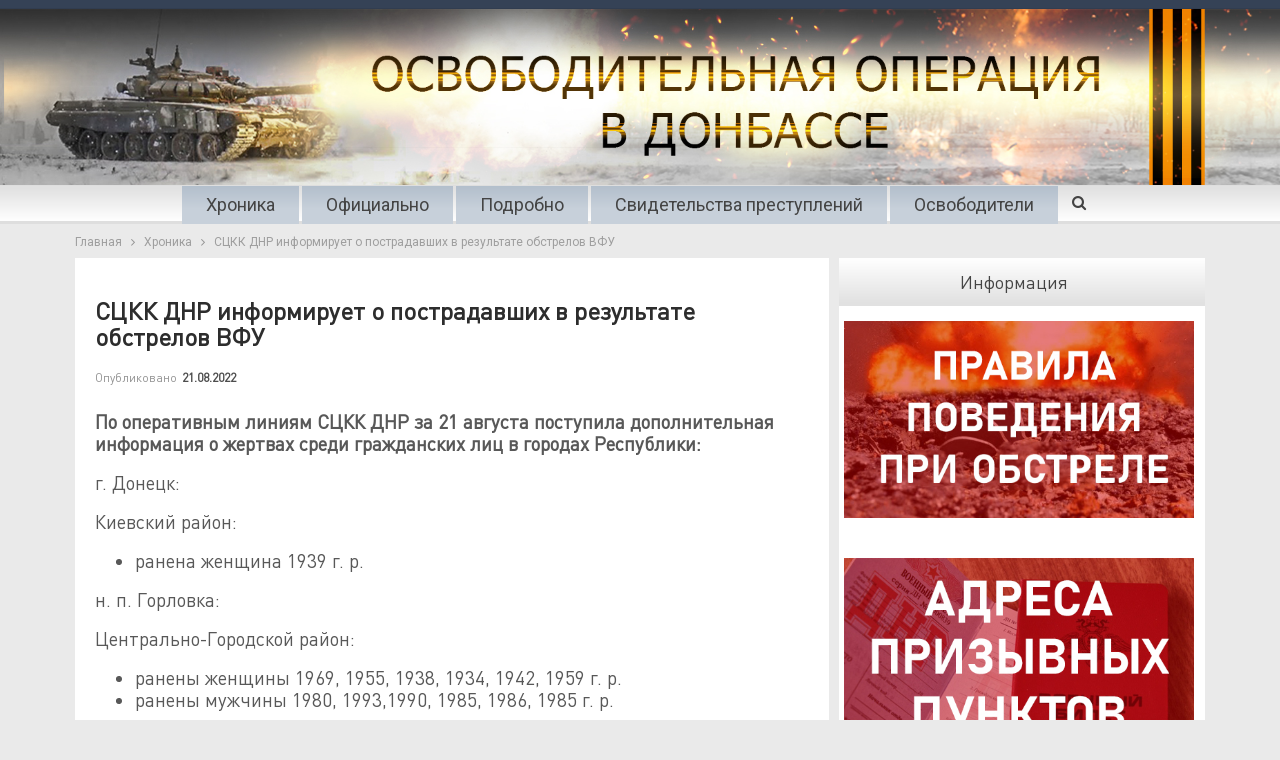

--- FILE ---
content_type: text/html; charset=UTF-8
request_url: https://war.denis-pushilin.ru/hronika/stskk-dnr-informiruet-o-postradavshih-v-rezultate-obstrelov-vfu-362/
body_size: 12464
content:
<!DOCTYPE html>
<!--[if IE 8]>
<html class="ie ie8" lang="ru-RU"
	prefix="og: https://ogp.me/ns#" > <![endif]-->
<!--[if IE 9]>
<html class="ie ie9" lang="ru-RU"
	prefix="og: https://ogp.me/ns#" > <![endif]-->
<!--[if gt IE 9]><!-->
<html lang="ru-RU"
	prefix="og: https://ogp.me/ns#" > <!--<![endif]-->
<head>
	<meta charset="UTF-8">
	<meta http-equiv="X-UA-Compatible" content="IE=edge">
	<meta name="viewport" content="width=device-width, initial-scale=1.0">
	<link rel="pingback" href="https://war.denis-pushilin.ru/xmlrpc.php"/>

	
		<!-- All in One SEO 4.1.7 -->
		<meta name="description" content="По оперативным линиям СЦКК ДНР за 21 августа поступила дополнительная информация о жертвах среди гражданских лиц в городах Республики: г. Донецк: Киевский район: ранена женщина 1939 г. р. н. п. Горловка: Центрально-Городской район: ранены женщины 1969, 1955, 1938, 1934, 1942, 1959 г. р. ранены мужчины 1980, 1993,1990, 1985, 1986, 1985 г. р. По состоянию на 21:30 общее количество жертв," />
		<meta name="robots" content="max-image-preview:large" />
		<link rel="canonical" href="https://war.denis-pushilin.ru/hronika/stskk-dnr-informiruet-o-postradavshih-v-rezultate-obstrelov-vfu-362/" />
		<meta property="og:locale" content="ru_RU" />
		<meta property="og:site_name" content="Война в Донбассе -" />
		<meta property="og:type" content="article" />
		<meta property="og:title" content="СЦКК ДНР информирует о пострадавших в результате обстрелов ВФУ - Война в Донбассе" />
		<meta property="og:description" content="По оперативным линиям СЦКК ДНР за 21 августа поступила дополнительная информация о жертвах среди гражданских лиц в городах Республики: г. Донецк: Киевский район: ранена женщина 1939 г. р. н. п. Горловка: Центрально-Городской район: ранены женщины 1969, 1955, 1938, 1934, 1942, 1959 г. р. ранены мужчины 1980, 1993,1990, 1985, 1986, 1985 г. р. По состоянию на 21:30 общее количество жертв," />
		<meta property="og:url" content="https://war.denis-pushilin.ru/hronika/stskk-dnr-informiruet-o-postradavshih-v-rezultate-obstrelov-vfu-362/" />
		<meta property="og:image" content="https://war.denis-pushilin.ru/wp-content/uploads/2022/03/WD_1200x570.jpg" />
		<meta property="og:image:secure_url" content="https://war.denis-pushilin.ru/wp-content/uploads/2022/03/WD_1200x570.jpg" />
		<meta property="og:image:width" content="1200" />
		<meta property="og:image:height" content="570" />
		<meta property="article:published_time" content="2022-08-21T18:35:32+00:00" />
		<meta property="article:modified_time" content="2022-08-21T18:35:32+00:00" />
		<meta name="twitter:card" content="summary" />
		<meta name="twitter:title" content="СЦКК ДНР информирует о пострадавших в результате обстрелов ВФУ - Война в Донбассе" />
		<meta name="twitter:description" content="По оперативным линиям СЦКК ДНР за 21 августа поступила дополнительная информация о жертвах среди гражданских лиц в городах Республики: г. Донецк: Киевский район: ранена женщина 1939 г. р. н. п. Горловка: Центрально-Городской район: ранены женщины 1969, 1955, 1938, 1934, 1942, 1959 г. р. ранены мужчины 1980, 1993,1990, 1985, 1986, 1985 г. р. По состоянию на 21:30 общее количество жертв," />
		<meta name="twitter:image" content="https://war.denis-pushilin.ru/wp-content/uploads/2022/03/WD_1200x570.jpg" />
		<script type="application/ld+json" class="aioseo-schema">
			{"@context":"https:\/\/schema.org","@graph":[{"@type":"WebSite","@id":"https:\/\/war.denis-pushilin.ru\/#website","url":"https:\/\/war.denis-pushilin.ru\/","name":"\u0412\u043e\u0439\u043d\u0430 \u0432 \u0414\u043e\u043d\u0431\u0430\u0441\u0441\u0435","inLanguage":"ru-RU","publisher":{"@id":"https:\/\/war.denis-pushilin.ru\/#organization"}},{"@type":"Organization","@id":"https:\/\/war.denis-pushilin.ru\/#organization","name":"\u0412\u043e\u0439\u043d\u0430 \u0432 \u0414\u043e\u043d\u0431\u0430\u0441\u0441\u0435","url":"https:\/\/war.denis-pushilin.ru\/"},{"@type":"BreadcrumbList","@id":"https:\/\/war.denis-pushilin.ru\/hronika\/stskk-dnr-informiruet-o-postradavshih-v-rezultate-obstrelov-vfu-362\/#breadcrumblist","itemListElement":[{"@type":"ListItem","@id":"https:\/\/war.denis-pushilin.ru\/#listItem","position":1,"item":{"@type":"WebPage","@id":"https:\/\/war.denis-pushilin.ru\/","name":"\u0413\u043b\u0430\u0432\u043d\u0430\u044f","description":"\u0410\u043a\u0442\u0443\u0430\u043b\u044c\u043d\u043e \u0414\u0435\u043d\u0438\u0441 \u041f\u0443\u0448\u0438\u043b\u0438\u043d \u0432 \u044d\u0444\u0438\u0440\u0435 \u0420\u0430\u0434\u0438\u043e Sputnik \u043e \u0441\u0438\u0442\u0443\u0430\u0446\u0438\u0438 \u0432 \u0440\u0435\u0433\u0438\u043e\u043d\u0435, \u043d\u043e\u0432\u044b\u0445 \u043f\u0440\u043e\u0435\u043a\u0442\u0430\u0445 \u0440\u0430\u0437\u0432\u0438\u0442\u0438\u044f, \u0443\u0447\u0430\u0441\u0442\u0438\u0438 \u0432 \u0432\u044b\u0441\u0442\u0430\u0432\u043a\u0435 \u00ab\u0420\u043e\u0441\u0441\u0438\u044f\u00bb 31.10.2023 \u0412\u043e \u0432\u0442\u043e\u0440\u043d\u0438\u043a, 31 \u0430\u0432\u0433\u0443\u0441\u0442\u0430, \u0413\u043b\u0430\u0432\u0430 \u0414\u043e\u043d\u0435\u0446\u043a\u043e\u0439 \u041d\u0430\u0440\u043e\u0434\u043d\u043e\u0439 \u0420\u0435\u0441\u043f\u0443\u0431\u043b\u0438\u043a\u0438 \u0414\u0435\u043d\u0438\u0441 \u041f\u0443\u0448\u0438\u043b\u0438\u043d \u0432 \u044d\u0444\u0438\u0440\u0435 \u0440\u0430\u0434\u0438\u043e Sputnik \u0440\u0430\u0441\u0441\u043a\u0430\u0437\u0430\u043b \u043e \u0436\u0438\u0437\u043d\u0438 \u0432 \u0440\u0435\u0433\u0438\u043e\u043d\u0435, \u043e\u0436\u0438\u0434\u0430\u043d\u0438\u044f\u0445 \u0436\u0438\u0442\u0435\u043b\u0435\u0439, \u043f\u0440\u0435\u043e\u0434\u043e\u043b\u0435\u043d\u0438\u0438 \u0442\u0440\u0443\u0434\u043d\u043e\u0441\u0442\u0435\u0439 \u0438 \u043f\u0435\u0440\u0435\u0445\u043e\u0434\u0435 \u043d\u0430 \u0440\u043e\u0441\u0441\u0438\u0439\u0441\u043a\u0438\u0435 \u043d\u043e\u0440\u043c\u044b \u0438 \u0441\u0442\u0430\u043d\u0434\u0430\u0440\u0442\u044b \u0432 \u0440\u0430\u0437\u043b\u0438\u0447\u043d\u044b\u0445 \u0441\u0444\u0435\u0440\u0430\u0445. \u00ab\u0415\u0441\u043b\u0438 \u0433\u043e\u0432\u043e\u0440\u0438\u0442\u044c \u043f\u0440\u043e","url":"https:\/\/war.denis-pushilin.ru\/"},"nextItem":"https:\/\/war.denis-pushilin.ru\/hronika\/#listItem"},{"@type":"ListItem","@id":"https:\/\/war.denis-pushilin.ru\/hronika\/#listItem","position":2,"item":{"@type":"WebPage","@id":"https:\/\/war.denis-pushilin.ru\/hronika\/","name":"\u0425\u0440\u043e\u043d\u0438\u043a\u0430","description":"\u041f\u043e \u043e\u043f\u0435\u0440\u0430\u0442\u0438\u0432\u043d\u044b\u043c \u043b\u0438\u043d\u0438\u044f\u043c \u0421\u0426\u041a\u041a \u0414\u041d\u0420 \u0437\u0430 21 \u0430\u0432\u0433\u0443\u0441\u0442\u0430 \u043f\u043e\u0441\u0442\u0443\u043f\u0438\u043b\u0430 \u0434\u043e\u043f\u043e\u043b\u043d\u0438\u0442\u0435\u043b\u044c\u043d\u0430\u044f \u0438\u043d\u0444\u043e\u0440\u043c\u0430\u0446\u0438\u044f \u043e \u0436\u0435\u0440\u0442\u0432\u0430\u0445 \u0441\u0440\u0435\u0434\u0438 \u0433\u0440\u0430\u0436\u0434\u0430\u043d\u0441\u043a\u0438\u0445 \u043b\u0438\u0446 \u0432 \u0433\u043e\u0440\u043e\u0434\u0430\u0445 \u0420\u0435\u0441\u043f\u0443\u0431\u043b\u0438\u043a\u0438: \u0433. \u0414\u043e\u043d\u0435\u0446\u043a: \u041a\u0438\u0435\u0432\u0441\u043a\u0438\u0439 \u0440\u0430\u0439\u043e\u043d: \u0440\u0430\u043d\u0435\u043d\u0430 \u0436\u0435\u043d\u0449\u0438\u043d\u0430 1939 \u0433. \u0440. \u043d. \u043f. \u0413\u043e\u0440\u043b\u043e\u0432\u043a\u0430: \u0426\u0435\u043d\u0442\u0440\u0430\u043b\u044c\u043d\u043e-\u0413\u043e\u0440\u043e\u0434\u0441\u043a\u043e\u0439 \u0440\u0430\u0439\u043e\u043d: \u0440\u0430\u043d\u0435\u043d\u044b \u0436\u0435\u043d\u0449\u0438\u043d\u044b 1969, 1955, 1938, 1934, 1942, 1959 \u0433. \u0440. \u0440\u0430\u043d\u0435\u043d\u044b \u043c\u0443\u0436\u0447\u0438\u043d\u044b 1980, 1993,1990, 1985, 1986, 1985 \u0433. \u0440. \u041f\u043e \u0441\u043e\u0441\u0442\u043e\u044f\u043d\u0438\u044e \u043d\u0430 21:30 \u043e\u0431\u0449\u0435\u0435 \u043a\u043e\u043b\u0438\u0447\u0435\u0441\u0442\u0432\u043e \u0436\u0435\u0440\u0442\u0432,","url":"https:\/\/war.denis-pushilin.ru\/hronika\/"},"nextItem":"https:\/\/war.denis-pushilin.ru\/hronika\/stskk-dnr-informiruet-o-postradavshih-v-rezultate-obstrelov-vfu-362\/#listItem","previousItem":"https:\/\/war.denis-pushilin.ru\/#listItem"},{"@type":"ListItem","@id":"https:\/\/war.denis-pushilin.ru\/hronika\/stskk-dnr-informiruet-o-postradavshih-v-rezultate-obstrelov-vfu-362\/#listItem","position":3,"item":{"@type":"WebPage","@id":"https:\/\/war.denis-pushilin.ru\/hronika\/stskk-dnr-informiruet-o-postradavshih-v-rezultate-obstrelov-vfu-362\/","name":"\u0421\u0426\u041a\u041a \u0414\u041d\u0420 \u0438\u043d\u0444\u043e\u0440\u043c\u0438\u0440\u0443\u0435\u0442 \u043e \u043f\u043e\u0441\u0442\u0440\u0430\u0434\u0430\u0432\u0448\u0438\u0445 \u0432 \u0440\u0435\u0437\u0443\u043b\u044c\u0442\u0430\u0442\u0435 \u043e\u0431\u0441\u0442\u0440\u0435\u043b\u043e\u0432 \u0412\u0424\u0423","description":"\u041f\u043e \u043e\u043f\u0435\u0440\u0430\u0442\u0438\u0432\u043d\u044b\u043c \u043b\u0438\u043d\u0438\u044f\u043c \u0421\u0426\u041a\u041a \u0414\u041d\u0420 \u0437\u0430 21 \u0430\u0432\u0433\u0443\u0441\u0442\u0430 \u043f\u043e\u0441\u0442\u0443\u043f\u0438\u043b\u0430 \u0434\u043e\u043f\u043e\u043b\u043d\u0438\u0442\u0435\u043b\u044c\u043d\u0430\u044f \u0438\u043d\u0444\u043e\u0440\u043c\u0430\u0446\u0438\u044f \u043e \u0436\u0435\u0440\u0442\u0432\u0430\u0445 \u0441\u0440\u0435\u0434\u0438 \u0433\u0440\u0430\u0436\u0434\u0430\u043d\u0441\u043a\u0438\u0445 \u043b\u0438\u0446 \u0432 \u0433\u043e\u0440\u043e\u0434\u0430\u0445 \u0420\u0435\u0441\u043f\u0443\u0431\u043b\u0438\u043a\u0438: \u0433. \u0414\u043e\u043d\u0435\u0446\u043a: \u041a\u0438\u0435\u0432\u0441\u043a\u0438\u0439 \u0440\u0430\u0439\u043e\u043d: \u0440\u0430\u043d\u0435\u043d\u0430 \u0436\u0435\u043d\u0449\u0438\u043d\u0430 1939 \u0433. \u0440. \u043d. \u043f. \u0413\u043e\u0440\u043b\u043e\u0432\u043a\u0430: \u0426\u0435\u043d\u0442\u0440\u0430\u043b\u044c\u043d\u043e-\u0413\u043e\u0440\u043e\u0434\u0441\u043a\u043e\u0439 \u0440\u0430\u0439\u043e\u043d: \u0440\u0430\u043d\u0435\u043d\u044b \u0436\u0435\u043d\u0449\u0438\u043d\u044b 1969, 1955, 1938, 1934, 1942, 1959 \u0433. \u0440. \u0440\u0430\u043d\u0435\u043d\u044b \u043c\u0443\u0436\u0447\u0438\u043d\u044b 1980, 1993,1990, 1985, 1986, 1985 \u0433. \u0440. \u041f\u043e \u0441\u043e\u0441\u0442\u043e\u044f\u043d\u0438\u044e \u043d\u0430 21:30 \u043e\u0431\u0449\u0435\u0435 \u043a\u043e\u043b\u0438\u0447\u0435\u0441\u0442\u0432\u043e \u0436\u0435\u0440\u0442\u0432,","url":"https:\/\/war.denis-pushilin.ru\/hronika\/stskk-dnr-informiruet-o-postradavshih-v-rezultate-obstrelov-vfu-362\/"},"previousItem":"https:\/\/war.denis-pushilin.ru\/hronika\/#listItem"}]},{"@type":"Person","@id":"https:\/\/war.denis-pushilin.ru\/author\/nika\/#author","url":"https:\/\/war.denis-pushilin.ru\/author\/nika\/","name":"Nika"},{"@type":"WebPage","@id":"https:\/\/war.denis-pushilin.ru\/hronika\/stskk-dnr-informiruet-o-postradavshih-v-rezultate-obstrelov-vfu-362\/#webpage","url":"https:\/\/war.denis-pushilin.ru\/hronika\/stskk-dnr-informiruet-o-postradavshih-v-rezultate-obstrelov-vfu-362\/","name":"\u0421\u0426\u041a\u041a \u0414\u041d\u0420 \u0438\u043d\u0444\u043e\u0440\u043c\u0438\u0440\u0443\u0435\u0442 \u043e \u043f\u043e\u0441\u0442\u0440\u0430\u0434\u0430\u0432\u0448\u0438\u0445 \u0432 \u0440\u0435\u0437\u0443\u043b\u044c\u0442\u0430\u0442\u0435 \u043e\u0431\u0441\u0442\u0440\u0435\u043b\u043e\u0432 \u0412\u0424\u0423 - \u0412\u043e\u0439\u043d\u0430 \u0432 \u0414\u043e\u043d\u0431\u0430\u0441\u0441\u0435","description":"\u041f\u043e \u043e\u043f\u0435\u0440\u0430\u0442\u0438\u0432\u043d\u044b\u043c \u043b\u0438\u043d\u0438\u044f\u043c \u0421\u0426\u041a\u041a \u0414\u041d\u0420 \u0437\u0430 21 \u0430\u0432\u0433\u0443\u0441\u0442\u0430 \u043f\u043e\u0441\u0442\u0443\u043f\u0438\u043b\u0430 \u0434\u043e\u043f\u043e\u043b\u043d\u0438\u0442\u0435\u043b\u044c\u043d\u0430\u044f \u0438\u043d\u0444\u043e\u0440\u043c\u0430\u0446\u0438\u044f \u043e \u0436\u0435\u0440\u0442\u0432\u0430\u0445 \u0441\u0440\u0435\u0434\u0438 \u0433\u0440\u0430\u0436\u0434\u0430\u043d\u0441\u043a\u0438\u0445 \u043b\u0438\u0446 \u0432 \u0433\u043e\u0440\u043e\u0434\u0430\u0445 \u0420\u0435\u0441\u043f\u0443\u0431\u043b\u0438\u043a\u0438: \u0433. \u0414\u043e\u043d\u0435\u0446\u043a: \u041a\u0438\u0435\u0432\u0441\u043a\u0438\u0439 \u0440\u0430\u0439\u043e\u043d: \u0440\u0430\u043d\u0435\u043d\u0430 \u0436\u0435\u043d\u0449\u0438\u043d\u0430 1939 \u0433. \u0440. \u043d. \u043f. \u0413\u043e\u0440\u043b\u043e\u0432\u043a\u0430: \u0426\u0435\u043d\u0442\u0440\u0430\u043b\u044c\u043d\u043e-\u0413\u043e\u0440\u043e\u0434\u0441\u043a\u043e\u0439 \u0440\u0430\u0439\u043e\u043d: \u0440\u0430\u043d\u0435\u043d\u044b \u0436\u0435\u043d\u0449\u0438\u043d\u044b 1969, 1955, 1938, 1934, 1942, 1959 \u0433. \u0440. \u0440\u0430\u043d\u0435\u043d\u044b \u043c\u0443\u0436\u0447\u0438\u043d\u044b 1980, 1993,1990, 1985, 1986, 1985 \u0433. \u0440. \u041f\u043e \u0441\u043e\u0441\u0442\u043e\u044f\u043d\u0438\u044e \u043d\u0430 21:30 \u043e\u0431\u0449\u0435\u0435 \u043a\u043e\u043b\u0438\u0447\u0435\u0441\u0442\u0432\u043e \u0436\u0435\u0440\u0442\u0432,","inLanguage":"ru-RU","isPartOf":{"@id":"https:\/\/war.denis-pushilin.ru\/#website"},"breadcrumb":{"@id":"https:\/\/war.denis-pushilin.ru\/hronika\/stskk-dnr-informiruet-o-postradavshih-v-rezultate-obstrelov-vfu-362\/#breadcrumblist"},"author":"https:\/\/war.denis-pushilin.ru\/author\/nika\/#author","creator":"https:\/\/war.denis-pushilin.ru\/author\/nika\/#author","datePublished":"2022-08-21T18:35:32+03:00","dateModified":"2022-08-21T18:35:32+03:00"},{"@type":"BlogPosting","@id":"https:\/\/war.denis-pushilin.ru\/hronika\/stskk-dnr-informiruet-o-postradavshih-v-rezultate-obstrelov-vfu-362\/#blogposting","name":"\u0421\u0426\u041a\u041a \u0414\u041d\u0420 \u0438\u043d\u0444\u043e\u0440\u043c\u0438\u0440\u0443\u0435\u0442 \u043e \u043f\u043e\u0441\u0442\u0440\u0430\u0434\u0430\u0432\u0448\u0438\u0445 \u0432 \u0440\u0435\u0437\u0443\u043b\u044c\u0442\u0430\u0442\u0435 \u043e\u0431\u0441\u0442\u0440\u0435\u043b\u043e\u0432 \u0412\u0424\u0423 - \u0412\u043e\u0439\u043d\u0430 \u0432 \u0414\u043e\u043d\u0431\u0430\u0441\u0441\u0435","description":"\u041f\u043e \u043e\u043f\u0435\u0440\u0430\u0442\u0438\u0432\u043d\u044b\u043c \u043b\u0438\u043d\u0438\u044f\u043c \u0421\u0426\u041a\u041a \u0414\u041d\u0420 \u0437\u0430 21 \u0430\u0432\u0433\u0443\u0441\u0442\u0430 \u043f\u043e\u0441\u0442\u0443\u043f\u0438\u043b\u0430 \u0434\u043e\u043f\u043e\u043b\u043d\u0438\u0442\u0435\u043b\u044c\u043d\u0430\u044f \u0438\u043d\u0444\u043e\u0440\u043c\u0430\u0446\u0438\u044f \u043e \u0436\u0435\u0440\u0442\u0432\u0430\u0445 \u0441\u0440\u0435\u0434\u0438 \u0433\u0440\u0430\u0436\u0434\u0430\u043d\u0441\u043a\u0438\u0445 \u043b\u0438\u0446 \u0432 \u0433\u043e\u0440\u043e\u0434\u0430\u0445 \u0420\u0435\u0441\u043f\u0443\u0431\u043b\u0438\u043a\u0438: \u0433. \u0414\u043e\u043d\u0435\u0446\u043a: \u041a\u0438\u0435\u0432\u0441\u043a\u0438\u0439 \u0440\u0430\u0439\u043e\u043d: \u0440\u0430\u043d\u0435\u043d\u0430 \u0436\u0435\u043d\u0449\u0438\u043d\u0430 1939 \u0433. \u0440. \u043d. \u043f. \u0413\u043e\u0440\u043b\u043e\u0432\u043a\u0430: \u0426\u0435\u043d\u0442\u0440\u0430\u043b\u044c\u043d\u043e-\u0413\u043e\u0440\u043e\u0434\u0441\u043a\u043e\u0439 \u0440\u0430\u0439\u043e\u043d: \u0440\u0430\u043d\u0435\u043d\u044b \u0436\u0435\u043d\u0449\u0438\u043d\u044b 1969, 1955, 1938, 1934, 1942, 1959 \u0433. \u0440. \u0440\u0430\u043d\u0435\u043d\u044b \u043c\u0443\u0436\u0447\u0438\u043d\u044b 1980, 1993,1990, 1985, 1986, 1985 \u0433. \u0440. \u041f\u043e \u0441\u043e\u0441\u0442\u043e\u044f\u043d\u0438\u044e \u043d\u0430 21:30 \u043e\u0431\u0449\u0435\u0435 \u043a\u043e\u043b\u0438\u0447\u0435\u0441\u0442\u0432\u043e \u0436\u0435\u0440\u0442\u0432,","inLanguage":"ru-RU","headline":"\u0421\u0426\u041a\u041a \u0414\u041d\u0420 \u0438\u043d\u0444\u043e\u0440\u043c\u0438\u0440\u0443\u0435\u0442 \u043e \u043f\u043e\u0441\u0442\u0440\u0430\u0434\u0430\u0432\u0448\u0438\u0445 \u0432 \u0440\u0435\u0437\u0443\u043b\u044c\u0442\u0430\u0442\u0435 \u043e\u0431\u0441\u0442\u0440\u0435\u043b\u043e\u0432 \u0412\u0424\u0423","author":{"@id":"https:\/\/war.denis-pushilin.ru\/author\/nika\/#author"},"publisher":{"@id":"https:\/\/war.denis-pushilin.ru\/#organization"},"datePublished":"2022-08-21T18:35:32+03:00","dateModified":"2022-08-21T18:35:32+03:00","articleSection":"\u0425\u0440\u043e\u043d\u0438\u043a\u0430","mainEntityOfPage":{"@id":"https:\/\/war.denis-pushilin.ru\/hronika\/stskk-dnr-informiruet-o-postradavshih-v-rezultate-obstrelov-vfu-362\/#webpage"},"isPartOf":{"@id":"https:\/\/war.denis-pushilin.ru\/hronika\/stskk-dnr-informiruet-o-postradavshih-v-rezultate-obstrelov-vfu-362\/#webpage"}}]}
		</script>
		<!-- All in One SEO -->


	<!-- This site is optimized with the Yoast SEO plugin v18.1 - https://yoast.com/wordpress/plugins/seo/ -->
	<title>СЦКК ДНР информирует о пострадавших в результате обстрелов ВФУ - Война в Донбассе</title>
	<link rel="canonical" href="https://war.denis-pushilin.ru/hronika/stskk-dnr-informiruet-o-postradavshih-v-rezultate-obstrelov-vfu-362/" />
	<meta property="og:locale" content="ru_RU" />
	<meta property="og:type" content="article" />
	<meta property="og:title" content="СЦКК ДНР информирует о пострадавших в результате обстрелов ВФУ - Война в Донбассе" />
	<meta property="og:description" content="По оперативным линиям СЦКК ДНР за 21 августа поступила дополнительная информация о жертвах среди гражданских лиц в городах Республики: г. Донецк: Киевский район: ранена женщина 1939 г. р. н. п. Горловка: Центрально-Городской район: ранены женщины 1969, 1955, 1938, 1934, 1942, 1959 г. р. ранены мужчины 1980, 1993,1990, 1985, 1986, 1985 г. р. По состоянию на 21:30 общее количество жертв, [&hellip;]" />
	<meta property="og:url" content="https://war.denis-pushilin.ru/hronika/stskk-dnr-informiruet-o-postradavshih-v-rezultate-obstrelov-vfu-362/" />
	<meta property="og:site_name" content="Война в Донбассе" />
	<meta property="article:published_time" content="2022-08-21T18:35:32+00:00" />
	<meta name="twitter:card" content="summary_large_image" />
	<meta name="twitter:label1" content="Написано автором" />
	<meta name="twitter:data1" content="Nika" />
	<meta name="twitter:label2" content="Примерное время для чтения" />
	<meta name="twitter:data2" content="1 минута" />
	<script type="application/ld+json" class="yoast-schema-graph">{"@context":"https://schema.org","@graph":[{"@type":"WebSite","@id":"https://war.denis-pushilin.ru/#website","url":"https://war.denis-pushilin.ru/","name":"Война в Донбассе","description":"","potentialAction":[{"@type":"SearchAction","target":{"@type":"EntryPoint","urlTemplate":"https://war.denis-pushilin.ru/?s={search_term_string}"},"query-input":"required name=search_term_string"}],"inLanguage":"ru-RU"},{"@type":"WebPage","@id":"https://war.denis-pushilin.ru/hronika/stskk-dnr-informiruet-o-postradavshih-v-rezultate-obstrelov-vfu-362/#webpage","url":"https://war.denis-pushilin.ru/hronika/stskk-dnr-informiruet-o-postradavshih-v-rezultate-obstrelov-vfu-362/","name":"СЦКК ДНР информирует о пострадавших в результате обстрелов ВФУ - Война в Донбассе","isPartOf":{"@id":"https://war.denis-pushilin.ru/#website"},"datePublished":"2022-08-21T18:35:32+00:00","dateModified":"2022-08-21T18:35:32+00:00","author":{"@id":"https://war.denis-pushilin.ru/#/schema/person/ae07f4d1eb25620404e4c52b860ced7b"},"breadcrumb":{"@id":"https://war.denis-pushilin.ru/hronika/stskk-dnr-informiruet-o-postradavshih-v-rezultate-obstrelov-vfu-362/#breadcrumb"},"inLanguage":"ru-RU","potentialAction":[{"@type":"ReadAction","target":["https://war.denis-pushilin.ru/hronika/stskk-dnr-informiruet-o-postradavshih-v-rezultate-obstrelov-vfu-362/"]}]},{"@type":"BreadcrumbList","@id":"https://war.denis-pushilin.ru/hronika/stskk-dnr-informiruet-o-postradavshih-v-rezultate-obstrelov-vfu-362/#breadcrumb","itemListElement":[{"@type":"ListItem","position":1,"name":"Главная страница","item":"https://war.denis-pushilin.ru/"},{"@type":"ListItem","position":2,"name":"СЦКК ДНР информирует о пострадавших в результате обстрелов ВФУ"}]},{"@type":"Person","@id":"https://war.denis-pushilin.ru/#/schema/person/ae07f4d1eb25620404e4c52b860ced7b","name":"Nika"}]}</script>
	<!-- / Yoast SEO plugin. -->


<link rel='dns-prefetch' href='//fonts.googleapis.com' />
<link rel='dns-prefetch' href='//s.w.org' />
<link rel="alternate" type="application/rss+xml" title="Война в Донбассе &raquo; Лента" href="https://war.denis-pushilin.ru/feed/" />
<link rel="alternate" type="application/rss+xml" title="Война в Донбассе &raquo; Лента комментариев" href="https://war.denis-pushilin.ru/comments/feed/" />
<script type="text/javascript">
window._wpemojiSettings = {"baseUrl":"https:\/\/s.w.org\/images\/core\/emoji\/13.1.0\/72x72\/","ext":".png","svgUrl":"https:\/\/s.w.org\/images\/core\/emoji\/13.1.0\/svg\/","svgExt":".svg","source":{"concatemoji":"https:\/\/war.denis-pushilin.ru\/wp-includes\/js\/wp-emoji-release.min.js?ver=e0b1f95609aeac64a8352fe8f23ffdf8"}};
/*! This file is auto-generated */
!function(e,a,t){var n,r,o,i=a.createElement("canvas"),p=i.getContext&&i.getContext("2d");function s(e,t){var a=String.fromCharCode;p.clearRect(0,0,i.width,i.height),p.fillText(a.apply(this,e),0,0);e=i.toDataURL();return p.clearRect(0,0,i.width,i.height),p.fillText(a.apply(this,t),0,0),e===i.toDataURL()}function c(e){var t=a.createElement("script");t.src=e,t.defer=t.type="text/javascript",a.getElementsByTagName("head")[0].appendChild(t)}for(o=Array("flag","emoji"),t.supports={everything:!0,everythingExceptFlag:!0},r=0;r<o.length;r++)t.supports[o[r]]=function(e){if(!p||!p.fillText)return!1;switch(p.textBaseline="top",p.font="600 32px Arial",e){case"flag":return s([127987,65039,8205,9895,65039],[127987,65039,8203,9895,65039])?!1:!s([55356,56826,55356,56819],[55356,56826,8203,55356,56819])&&!s([55356,57332,56128,56423,56128,56418,56128,56421,56128,56430,56128,56423,56128,56447],[55356,57332,8203,56128,56423,8203,56128,56418,8203,56128,56421,8203,56128,56430,8203,56128,56423,8203,56128,56447]);case"emoji":return!s([10084,65039,8205,55357,56613],[10084,65039,8203,55357,56613])}return!1}(o[r]),t.supports.everything=t.supports.everything&&t.supports[o[r]],"flag"!==o[r]&&(t.supports.everythingExceptFlag=t.supports.everythingExceptFlag&&t.supports[o[r]]);t.supports.everythingExceptFlag=t.supports.everythingExceptFlag&&!t.supports.flag,t.DOMReady=!1,t.readyCallback=function(){t.DOMReady=!0},t.supports.everything||(n=function(){t.readyCallback()},a.addEventListener?(a.addEventListener("DOMContentLoaded",n,!1),e.addEventListener("load",n,!1)):(e.attachEvent("onload",n),a.attachEvent("onreadystatechange",function(){"complete"===a.readyState&&t.readyCallback()})),(n=t.source||{}).concatemoji?c(n.concatemoji):n.wpemoji&&n.twemoji&&(c(n.twemoji),c(n.wpemoji)))}(window,document,window._wpemojiSettings);
</script>
<style type="text/css">
img.wp-smiley,
img.emoji {
	display: inline !important;
	border: none !important;
	box-shadow: none !important;
	height: 1em !important;
	width: 1em !important;
	margin: 0 0.07em !important;
	vertical-align: -0.1em !important;
	background: none !important;
	padding: 0 !important;
}
</style>
	<link rel='stylesheet' id='fotorama.css-css'  href='https://war.denis-pushilin.ru/wp-content/plugins/fotorama/fotorama.css?ver=e0b1f95609aeac64a8352fe8f23ffdf8' type='text/css' media='all' />
<link rel='stylesheet' id='fotorama-wp.css-css'  href='https://war.denis-pushilin.ru/wp-content/plugins/fotorama/fotorama-wp.css?ver=e0b1f95609aeac64a8352fe8f23ffdf8' type='text/css' media='all' />
<link rel='stylesheet' id='bf-slick-css'  href='https://war.denis-pushilin.ru/wp-content/plugins/better-social-counter/includes/libs/better-framework/assets/css/slick.min.css?ver=3.5.0' type='text/css' media='all' />
<link rel='stylesheet' id='wp-block-library-css'  href='https://war.denis-pushilin.ru/wp-includes/css/dist/block-library/style.min.css?ver=e0b1f95609aeac64a8352fe8f23ffdf8' type='text/css' media='all' />
<style id='global-styles-inline-css' type='text/css'>
body{--wp--preset--color--black: #000000;--wp--preset--color--cyan-bluish-gray: #abb8c3;--wp--preset--color--white: #ffffff;--wp--preset--color--pale-pink: #f78da7;--wp--preset--color--vivid-red: #cf2e2e;--wp--preset--color--luminous-vivid-orange: #ff6900;--wp--preset--color--luminous-vivid-amber: #fcb900;--wp--preset--color--light-green-cyan: #7bdcb5;--wp--preset--color--vivid-green-cyan: #00d084;--wp--preset--color--pale-cyan-blue: #8ed1fc;--wp--preset--color--vivid-cyan-blue: #0693e3;--wp--preset--color--vivid-purple: #9b51e0;--wp--preset--gradient--vivid-cyan-blue-to-vivid-purple: linear-gradient(135deg,rgba(6,147,227,1) 0%,rgb(155,81,224) 100%);--wp--preset--gradient--light-green-cyan-to-vivid-green-cyan: linear-gradient(135deg,rgb(122,220,180) 0%,rgb(0,208,130) 100%);--wp--preset--gradient--luminous-vivid-amber-to-luminous-vivid-orange: linear-gradient(135deg,rgba(252,185,0,1) 0%,rgba(255,105,0,1) 100%);--wp--preset--gradient--luminous-vivid-orange-to-vivid-red: linear-gradient(135deg,rgba(255,105,0,1) 0%,rgb(207,46,46) 100%);--wp--preset--gradient--very-light-gray-to-cyan-bluish-gray: linear-gradient(135deg,rgb(238,238,238) 0%,rgb(169,184,195) 100%);--wp--preset--gradient--cool-to-warm-spectrum: linear-gradient(135deg,rgb(74,234,220) 0%,rgb(151,120,209) 20%,rgb(207,42,186) 40%,rgb(238,44,130) 60%,rgb(251,105,98) 80%,rgb(254,248,76) 100%);--wp--preset--gradient--blush-light-purple: linear-gradient(135deg,rgb(255,206,236) 0%,rgb(152,150,240) 100%);--wp--preset--gradient--blush-bordeaux: linear-gradient(135deg,rgb(254,205,165) 0%,rgb(254,45,45) 50%,rgb(107,0,62) 100%);--wp--preset--gradient--luminous-dusk: linear-gradient(135deg,rgb(255,203,112) 0%,rgb(199,81,192) 50%,rgb(65,88,208) 100%);--wp--preset--gradient--pale-ocean: linear-gradient(135deg,rgb(255,245,203) 0%,rgb(182,227,212) 50%,rgb(51,167,181) 100%);--wp--preset--gradient--electric-grass: linear-gradient(135deg,rgb(202,248,128) 0%,rgb(113,206,126) 100%);--wp--preset--gradient--midnight: linear-gradient(135deg,rgb(2,3,129) 0%,rgb(40,116,252) 100%);--wp--preset--duotone--dark-grayscale: url('#wp-duotone-dark-grayscale');--wp--preset--duotone--grayscale: url('#wp-duotone-grayscale');--wp--preset--duotone--purple-yellow: url('#wp-duotone-purple-yellow');--wp--preset--duotone--blue-red: url('#wp-duotone-blue-red');--wp--preset--duotone--midnight: url('#wp-duotone-midnight');--wp--preset--duotone--magenta-yellow: url('#wp-duotone-magenta-yellow');--wp--preset--duotone--purple-green: url('#wp-duotone-purple-green');--wp--preset--duotone--blue-orange: url('#wp-duotone-blue-orange');--wp--preset--font-size--small: 13px;--wp--preset--font-size--medium: 20px;--wp--preset--font-size--large: 36px;--wp--preset--font-size--x-large: 42px;}.has-black-color{color: var(--wp--preset--color--black) !important;}.has-cyan-bluish-gray-color{color: var(--wp--preset--color--cyan-bluish-gray) !important;}.has-white-color{color: var(--wp--preset--color--white) !important;}.has-pale-pink-color{color: var(--wp--preset--color--pale-pink) !important;}.has-vivid-red-color{color: var(--wp--preset--color--vivid-red) !important;}.has-luminous-vivid-orange-color{color: var(--wp--preset--color--luminous-vivid-orange) !important;}.has-luminous-vivid-amber-color{color: var(--wp--preset--color--luminous-vivid-amber) !important;}.has-light-green-cyan-color{color: var(--wp--preset--color--light-green-cyan) !important;}.has-vivid-green-cyan-color{color: var(--wp--preset--color--vivid-green-cyan) !important;}.has-pale-cyan-blue-color{color: var(--wp--preset--color--pale-cyan-blue) !important;}.has-vivid-cyan-blue-color{color: var(--wp--preset--color--vivid-cyan-blue) !important;}.has-vivid-purple-color{color: var(--wp--preset--color--vivid-purple) !important;}.has-black-background-color{background-color: var(--wp--preset--color--black) !important;}.has-cyan-bluish-gray-background-color{background-color: var(--wp--preset--color--cyan-bluish-gray) !important;}.has-white-background-color{background-color: var(--wp--preset--color--white) !important;}.has-pale-pink-background-color{background-color: var(--wp--preset--color--pale-pink) !important;}.has-vivid-red-background-color{background-color: var(--wp--preset--color--vivid-red) !important;}.has-luminous-vivid-orange-background-color{background-color: var(--wp--preset--color--luminous-vivid-orange) !important;}.has-luminous-vivid-amber-background-color{background-color: var(--wp--preset--color--luminous-vivid-amber) !important;}.has-light-green-cyan-background-color{background-color: var(--wp--preset--color--light-green-cyan) !important;}.has-vivid-green-cyan-background-color{background-color: var(--wp--preset--color--vivid-green-cyan) !important;}.has-pale-cyan-blue-background-color{background-color: var(--wp--preset--color--pale-cyan-blue) !important;}.has-vivid-cyan-blue-background-color{background-color: var(--wp--preset--color--vivid-cyan-blue) !important;}.has-vivid-purple-background-color{background-color: var(--wp--preset--color--vivid-purple) !important;}.has-black-border-color{border-color: var(--wp--preset--color--black) !important;}.has-cyan-bluish-gray-border-color{border-color: var(--wp--preset--color--cyan-bluish-gray) !important;}.has-white-border-color{border-color: var(--wp--preset--color--white) !important;}.has-pale-pink-border-color{border-color: var(--wp--preset--color--pale-pink) !important;}.has-vivid-red-border-color{border-color: var(--wp--preset--color--vivid-red) !important;}.has-luminous-vivid-orange-border-color{border-color: var(--wp--preset--color--luminous-vivid-orange) !important;}.has-luminous-vivid-amber-border-color{border-color: var(--wp--preset--color--luminous-vivid-amber) !important;}.has-light-green-cyan-border-color{border-color: var(--wp--preset--color--light-green-cyan) !important;}.has-vivid-green-cyan-border-color{border-color: var(--wp--preset--color--vivid-green-cyan) !important;}.has-pale-cyan-blue-border-color{border-color: var(--wp--preset--color--pale-cyan-blue) !important;}.has-vivid-cyan-blue-border-color{border-color: var(--wp--preset--color--vivid-cyan-blue) !important;}.has-vivid-purple-border-color{border-color: var(--wp--preset--color--vivid-purple) !important;}.has-vivid-cyan-blue-to-vivid-purple-gradient-background{background: var(--wp--preset--gradient--vivid-cyan-blue-to-vivid-purple) !important;}.has-light-green-cyan-to-vivid-green-cyan-gradient-background{background: var(--wp--preset--gradient--light-green-cyan-to-vivid-green-cyan) !important;}.has-luminous-vivid-amber-to-luminous-vivid-orange-gradient-background{background: var(--wp--preset--gradient--luminous-vivid-amber-to-luminous-vivid-orange) !important;}.has-luminous-vivid-orange-to-vivid-red-gradient-background{background: var(--wp--preset--gradient--luminous-vivid-orange-to-vivid-red) !important;}.has-very-light-gray-to-cyan-bluish-gray-gradient-background{background: var(--wp--preset--gradient--very-light-gray-to-cyan-bluish-gray) !important;}.has-cool-to-warm-spectrum-gradient-background{background: var(--wp--preset--gradient--cool-to-warm-spectrum) !important;}.has-blush-light-purple-gradient-background{background: var(--wp--preset--gradient--blush-light-purple) !important;}.has-blush-bordeaux-gradient-background{background: var(--wp--preset--gradient--blush-bordeaux) !important;}.has-luminous-dusk-gradient-background{background: var(--wp--preset--gradient--luminous-dusk) !important;}.has-pale-ocean-gradient-background{background: var(--wp--preset--gradient--pale-ocean) !important;}.has-electric-grass-gradient-background{background: var(--wp--preset--gradient--electric-grass) !important;}.has-midnight-gradient-background{background: var(--wp--preset--gradient--midnight) !important;}.has-small-font-size{font-size: var(--wp--preset--font-size--small) !important;}.has-medium-font-size{font-size: var(--wp--preset--font-size--medium) !important;}.has-large-font-size{font-size: var(--wp--preset--font-size--large) !important;}.has-x-large-font-size{font-size: var(--wp--preset--font-size--x-large) !important;}
</style>
<link rel='stylesheet' id='better-playlist-css'  href='https://war.denis-pushilin.ru/wp-content/plugins/better-playlist/css/better-playlist.css?ver=1.3.3.1' type='text/css' media='all' />
<link rel='stylesheet' id='bs-icons-css'  href='https://war.denis-pushilin.ru/wp-content/plugins/better-social-counter/includes/libs/better-framework/assets/css/bs-icons.css?ver=3.5.0' type='text/css' media='all' />
<link rel='stylesheet' id='better-social-counter-css'  href='https://war.denis-pushilin.ru/wp-content/plugins/better-social-counter/css/style.min.css?ver=1.9.5' type='text/css' media='all' />
<link rel='stylesheet' id='pretty-photo-css'  href='https://war.denis-pushilin.ru/wp-content/plugins/better-social-counter/includes/libs/better-framework/assets/css/pretty-photo.min.css?ver=3.5.0' type='text/css' media='all' />
<link rel='stylesheet' id='theme-libs-css'  href='https://war.denis-pushilin.ru/wp-content/themes/pdv/css/theme-libs.css?ver=26' type='text/css' media='all' />
<link rel='stylesheet' id='fontawesome-css'  href='https://war.denis-pushilin.ru/wp-content/plugins/better-social-counter/includes/libs/better-framework/assets/css/font-awesome.min.css?ver=3.5.0' type='text/css' media='all' />
<link rel='stylesheet' id='publisher-css'  href='https://war.denis-pushilin.ru/wp-content/themes/pdv/style.css?ver=2623' type='text/css' media='all' />
<!--[if lt IE 9]>
<link rel='stylesheet' id='bf-html5shiv-css'  href='https://war.denis-pushilin.ru/wp-content/plugins/better-social-counter/includes/libs/better-framework/assets/js/html5shiv.min.js?ver=3.5.0' type='text/css' media='all' />
<![endif]-->
<!--[if lt IE 9]>
<link rel='stylesheet' id='bf-respond-css'  href='https://war.denis-pushilin.ru/wp-content/plugins/better-social-counter/includes/libs/better-framework/assets/js/respond.min.js?ver=3.5.0' type='text/css' media='all' />
<![endif]-->
<link rel='stylesheet' id='better-framework-main-fonts-css'  href='https://fonts.googleapis.com/css?family=Roboto:400,500' type='text/css' media='all' />
<link rel='stylesheet' id='ari-fancybox-css'  href='https://war.denis-pushilin.ru/wp-content/plugins/ari-fancy-lightbox/assets/fancybox/jquery.fancybox.min.css?ver=1.3.9' type='text/css' media='all' />
<link rel='stylesheet' id='js_composer_front-css'  href='https://war.denis-pushilin.ru/wp-content/plugins/js_composer/assets/css/js_composer.min.css?ver=5.5.4' type='text/css' media='all' />
<link rel='stylesheet' id='bs-slick-style-css'  href='https://war.denis-pushilin.ru/wp-content/themes/pdv/includes/libs/bs-theme-core/listing-pagin/assets/css/slick.min.css?ver=e0b1f95609aeac64a8352fe8f23ffdf8' type='text/css' media='all' />
<script type='text/javascript' src='https://war.denis-pushilin.ru/wp-includes/js/jquery/jquery.min.js?ver=3.6.0' id='jquery-core-js'></script>
<script type='text/javascript' src='https://war.denis-pushilin.ru/wp-includes/js/jquery/jquery-migrate.min.js?ver=3.3.2' id='jquery-migrate-js'></script>
<script type='text/javascript' src='https://war.denis-pushilin.ru/wp-content/plugins/fotorama/fotorama.js?ver=e0b1f95609aeac64a8352fe8f23ffdf8' id='fotorama.js-js'></script>
<script type='text/javascript' src='https://war.denis-pushilin.ru/wp-content/plugins/fotoramaDefaults.js?ver=e0b1f95609aeac64a8352fe8f23ffdf8' id='fotoramaDefaults.js-js'></script>
<script type='text/javascript' src='https://war.denis-pushilin.ru/wp-content/plugins/fotorama/fotorama-wp.js?ver=e0b1f95609aeac64a8352fe8f23ffdf8' id='fotorama-wp.js-js'></script>
<script type='text/javascript' src='https://war.denis-pushilin.ru/wp-content/plugins/better-social-counter/includes/libs/better-framework/assets/js/element-query.min.js?ver=3.5.0' id='element-query-js'></script>
<script type='text/javascript' src='https://war.denis-pushilin.ru/wp-content/plugins/better-playlist/js/better-playlist.js?ver=1.3.3.1' id='better-playlist-js'></script>
<script type='text/javascript' src='https://war.denis-pushilin.ru/wp-content/plugins/better-social-counter/js/script.min.js?ver=1.9.5' id='better-social-counter-js'></script>
<script type='text/javascript' src='https://war.denis-pushilin.ru/wp-content/plugins/better-social-counter/includes/libs/better-framework/assets/js/pretty-photo.min.js?ver=3.5.0' id='pretty-photo-js'></script>
<script type='text/javascript' id='ari-fancybox-js-extra'>
/* <![CDATA[ */
var ARI_FANCYBOX = {"lightbox":{"loop":true,"backFocus":false,"trapFocus":false,"thumbs":{"hideOnClose":false},"touch":{"vertical":true,"momentum":true},"buttons":["slideShow","fullScreen","thumbs","close"],"lang":"custom","i18n":{"custom":{"PREV":"\u041d\u0430\u0437\u0430\u0434","NEXT":"\u0414\u0430\u043b\u0435\u0435","PLAY_START":"\u041d\u0430\u0447\u0430\u0442\u044c \u0441\u043b\u0430\u0439\u0434-\u0448\u043e\u0443 (P)","PLAY_STOP":"\u041e\u0441\u0442\u0430\u043d\u043e\u0432\u0438\u0442\u044c \u0441\u043b\u0430\u0439\u0434-\u0448\u043e\u0443 (P)","FULL_SCREEN":"\u041f\u043e\u043b\u043d\u043e\u044d\u043a\u0440\u0430\u043d\u043d\u044b\u0439 \u0440\u0435\u0436\u0438\u043c (F)","THUMBS":"\u041c\u0438\u043d\u0438\u0430\u0442\u044e\u0440\u044b (G)","CLOSE":"\u0417\u0430\u043a\u0440\u044b\u0442\u044c (Esc)","ERROR":"\u041d\u0435\u0432\u043e\u0437\u043c\u043e\u0436\u043d\u043e \u0437\u0430\u0433\u0440\u0443\u0437\u0438\u0442\u044c \u0437\u0430\u043f\u0440\u043e\u0448\u0435\u043d\u043d\u043e\u0435 \u0441\u043e\u0434\u0435\u0440\u0436\u0438\u043c\u043e\u0435. <br\/> \u041f\u043e\u0432\u0442\u043e\u0440\u0438\u0442\u0435 \u043f\u043e\u043f\u044b\u0442\u043a\u0443 \u043f\u043e\u0437\u0436\u0435."}}},"convert":{"images":{"convert":true,"post_grouping":true}},"viewers":{"pdfjs":{"url":"https:\/\/war.denis-pushilin.ru\/wp-content\/plugins\/ari-fancy-lightbox\/assets\/pdfjs\/web\/viewer.html"}}};
/* ]]> */
</script>
<script type='text/javascript' src='https://war.denis-pushilin.ru/wp-content/plugins/ari-fancy-lightbox/assets/fancybox/jquery.fancybox.min.js?ver=1.3.9' id='ari-fancybox-js'></script>
<link rel="https://api.w.org/" href="https://war.denis-pushilin.ru/wp-json/" /><link rel="alternate" type="application/json" href="https://war.denis-pushilin.ru/wp-json/wp/v2/posts/46501" /><link rel="EditURI" type="application/rsd+xml" title="RSD" href="https://war.denis-pushilin.ru/xmlrpc.php?rsd" />
<link rel="wlwmanifest" type="application/wlwmanifest+xml" href="https://war.denis-pushilin.ru/wp-includes/wlwmanifest.xml" /> 

<link rel='shortlink' href='https://war.denis-pushilin.ru/?p=46501' />
<link rel="alternate" type="application/json+oembed" href="https://war.denis-pushilin.ru/wp-json/oembed/1.0/embed?url=https%3A%2F%2Fwar.denis-pushilin.ru%2Fhronika%2Fstskk-dnr-informiruet-o-postradavshih-v-rezultate-obstrelov-vfu-362%2F" />
<link rel="alternate" type="text/xml+oembed" href="https://war.denis-pushilin.ru/wp-json/oembed/1.0/embed?url=https%3A%2F%2Fwar.denis-pushilin.ru%2Fhronika%2Fstskk-dnr-informiruet-o-postradavshih-v-rezultate-obstrelov-vfu-362%2F&#038;format=xml" />
			<link rel="amphtml" href="https://war.denis-pushilin.ru/amp/hronika/stskk-dnr-informiruet-o-postradavshih-v-rezultate-obstrelov-vfu-362/"/>
			<style type="text/css">BODY .fancybox-container{z-index:200000}BODY .fancybox-is-open .fancybox-bg{opacity:0.87}BODY .fancybox-bg {background-color:#0f0f11}BODY .fancybox-thumbs {background-color:#ffffff}</style>			<link rel="shortcut icon" href="https://war.denis-pushilin.ru/wp-content/uploads/2022/02/Lenta2.png"><!-- Yandex.Metrika counter -->
<script type="text/javascript" >
   (function(m,e,t,r,i,k,a){m[i]=m[i]||function(){(m[i].a=m[i].a||[]).push(arguments)};
   m[i].l=1*new Date();k=e.createElement(t),a=e.getElementsByTagName(t)[0],k.async=1,k.src=r,a.parentNode.insertBefore(k,a)})
   (window, document, "script", "https://mc.yandex.ru/metrika/tag.js", "ym");

   ym(87614198, "init", {
        clickmap:true,
        trackLinks:true,
        accurateTrackBounce:true
   });
</script>
<noscript><div><img src="https://mc.yandex.ru/watch/87614198" style="position:absolute; left:-9999px;" alt="" /></div></noscript>
<!-- /Yandex.Metrika counter --><meta name="generator" content="Powered by WPBakery Page Builder - drag and drop page builder for WordPress."/>
<!--[if lte IE 9]><link rel="stylesheet" type="text/css" href="https://war.denis-pushilin.ru/wp-content/plugins/js_composer/assets/css/vc_lte_ie9.min.css" media="screen"><![endif]--><link rel='stylesheet' id='-1679034711' href='https://war.denis-pushilin.ru/wp-content/bs-booster-cache/012cc7b22b592828f5c07a11b2e29c15.css' type='text/css' media='all' />
		<style type="text/css" id="wp-custom-css">
			.listing-item-blog-3.has-post-thumbnail .post-summary {
    padding-left: 0!important;
}
.bs-slider-1-item > .item-content:before {
    padding-top: 65%!important;
}
.single-post article img {
    margin-bottom: 12px;
}
.yottie-widget-video-classic .yottie-widget-video-info {
    padding: 0;
}

.yottie-widget-video-classic .yottie-widget-video-info a {
 white-space: normal;
    padding: 8px 16px;
}
.listing-text-2 .type-post{
	background-color: white;
	margin-bottom: 0;
	padding-top:10px;
	padding-bottom:10px;
}
.listing-text-2 .type-post:nth-child(even) {
    background-color: #F7F7F7;
}
.right-sidebar .yottie-wrap .textwidget{
	padding: 0 !important;
}
.yottie-wrap .textwidget .yottie-widget-video-info-passed-time{
	padding-left: 15px;
}
.white-background .vc_column-inner .wpb_wrapper .listing {
	background-color: #fff;
	padding: 10px;
}
@media (max-width: 1150px) and (min-width: 700px){
	#menu-main .main-menu.menu li > a{
		margin:5px 0px;
		font-size: 14px;
	}
	#menu-main .main-menu.menu li{
		padding: 0 1px;
	}
}		</style>
		<noscript><style type="text/css"> .wpb_animate_when_almost_visible { opacity: 1; }</style></noscript></head>

<body class="post-template-default single single-post postid-46501 single-format-standard term-hronika ltr page-layout-2-col-right full-width active-sticky-sidebar main-menu-sticky-smart active-ajax-search  wpb-js-composer js-comp-ver-5.5.4 vc_responsive" dir="ltr" itemscope="itemscope" itemtype="https://schema.org/WebPage">	<div class="main-wrap">
	<header id="header" class="site-header header-style-1 full-width" itemscope="itemscope" itemtype="https://schema.org/WPHeader">

		<section class="topbar topbar-style-1 hidden-xs hidden-xs">
	<div class="content-wrap">
		<div class="container">
			<div class="topbar-inner">
				<div class="row">
				    <div class="col-sm-8 personal-site"></div>

											<div class="col-sm-4 section-links">
							<div class="  better-studio-shortcode bsc-clearfix better-social-counter style-button not-colored in-4-col" max-width="358px 199px 230px 900px 530px 750px">	

								
							</div>
													</div>
									</div>
			</div>
		</div>
	</div>
</section>
		<a href="https://war.denis-pushilin.ru/" itemprop="url" rel="home" style="
        ">
                  <img id="site-logo" src="https://war.denis-pushilin.ru/wp-content/uploads/2022/03/WD_1920h264.jpg" alt="����� � �������" itemprop="logo" data-bsrjs="https://war.denis-pushilin.ru/wp-content/uploads/2022/03/WD_1920h264.jpg" style="
            width: 100%;
        ">
              </a>
		<div class="header-inner">
			<div class="content-wrap">

				<div class="container">
					<div class="row">
						<div class="row-height">
							<div class="logo-col col-xs-12">
								<div class="col-inside">
																	</div>
							</div>
													</div>
					</div>
				</div>
			</div>
		</div>

		<div id="menu-main" class="menu main-menu-wrapper show-search-item" role="navigation" itemscope="itemscope" itemtype="https://schema.org/SiteNavigationElement">
	<div class="main-menu-inner">
		<div class="content-wrap">
			<div class="container">

				<nav class="main-menu-container">
					<ul id="main-navigation" class="main-menu menu bsm-pure clearfix">
						<li id="menu-item-22741" class="menu-item menu-item-type-post_type menu-item-object-page menu-item-home better-anim-fade menu-item-22741"><a href="https://war.denis-pushilin.ru/">Хроника</a></li>
<li id="menu-item-22617" class="menu-item menu-item-type-taxonomy menu-item-object-category menu-term-26 better-anim-fade menu-item-22617"><a href="https://war.denis-pushilin.ru/ofitsialno/">Официально</a></li>
<li id="menu-item-22541" class="menu-item menu-item-type-taxonomy menu-item-object-category menu-term-22 better-anim-fade menu-item-22541"><a href="https://war.denis-pushilin.ru/podrobno/">Подробно</a></li>
<li id="menu-item-30526" class="menu-item menu-item-type-taxonomy menu-item-object-category menu-term-27 better-anim-fade menu-item-30526"><a href="https://war.denis-pushilin.ru/svidetelstva-prestuplenij/">Свидетельства преступлений</a></li>
<li id="menu-item-31872" class="menu-item menu-item-type-taxonomy menu-item-object-category menu-term-28 better-anim-fade menu-item-31872"><a href="https://war.denis-pushilin.ru/osvoboditeli/">Освободители</a></li>
					</ul><!-- #main-navigation -->
											<div class="search-container close">
							<span class="search-handler"><i class="fa fa-search"></i></span>

							<div class="search-box clearfix">
								<form role="search" method="get" class="search-form clearfix" action="https://war.denis-pushilin.ru">
	<input type="search" class="search-field"
	       placeholder="Поиск..."
	       value="" name="s"
	       title="Искать:"
	       autocomplete="off">
	<input type="submit" class="search-submit" value="Поиск">
</form><!-- .search-form -->
							</div>
						</div>
										</nav><!-- .main-menu-container -->

			</div>
		</div>
	</div>
</div><!-- .menu -->
	</header><!-- .header -->
<div class="responsive-header clearfix light deferred-block-exclude">
	<div class="responsive-header-container clearfix">
	<a href="https://war.denis-pushilin.ru/" itemprop="url" rel="home" style="
    ">
              <img id="site-logo" src="https://war.denis-pushilin.ru/wp-content/uploads/2022/03/WD_1920h264.jpg" alt="����� � �������" itemprop="logo" data-bsrjs="https://war.denis-pushilin.ru/wp-content/uploads/2022/03/WD_1920h264.jpg" style="
        width: 100%;
    ">
          </a>
		<div class="menu-container close">
			<span class="menu-handler">
				<span class="lines"></span>
			</span>

			<div class="menu-box clearfix"></div>
		</div><!-- .menu-container -->

		<div class="logo-container">

		</div><!-- .logo-container -->

		<div class="search-container close">
			<span class="search-handler">
				<i class="fa fa-search"></i>
			</span>

			<div class="search-box clearfix">
				<form role="search" method="get" class="search-form clearfix" action="https://war.denis-pushilin.ru">
	<input type="search" class="search-field"
	       placeholder="Поиск..."
	       value="" name="s"
	       title="Искать:"
	       autocomplete="off">
	<input type="submit" class="search-submit" value="Поиск">
</form><!-- .search-form -->
			</div>
		</div><!-- .search-container -->

	</div><!-- .responsive-header-container -->

</div><!-- .responsive-header -->

<nav role="navigation" aria-label="Breadcrumbs" class="bf-breadcrumb clearfix bc-top-style"><div class="container bf-breadcrumb-container"><ul class="bf-breadcrumb-items" itemscope itemtype="http://schema.org/BreadcrumbList"><meta name="numberOfItems" content="3" /><meta name="itemListOrder" content="Ascending" /><li itemprop="itemListElement" itemscope itemtype="http://schema.org/ListItem" class="bf-breadcrumb-item bf-breadcrumb-begin"><a itemprop="item" href="https://war.denis-pushilin.ru" rel="home""><span itemprop='name'>Главная</span><meta itemprop="position" content="1" /></a></li><li itemprop="itemListElement" itemscope itemtype="http://schema.org/ListItem" class="bf-breadcrumb-item"><a itemprop="item" href="https://war.denis-pushilin.ru/hronika/" ><span itemprop='name'>Хроника</span><meta itemprop="position" content="2" /></a></li><li itemprop="itemListElement" itemscope itemtype="http://schema.org/ListItem" class="bf-breadcrumb-item bf-breadcrumb-end"><span itemprop='name'>СЦКК ДНР информирует о пострадавших в результате обстрелов ВФУ</span><meta itemprop="position" content="3" /><meta itemprop="item" content="https://war.denis-pushilin.ru/hronika/stskk-dnr-informiruet-o-postradavshih-v-rezultate-obstrelov-vfu-362/"/></li></ul></div></nav><div class="content-wrap">
	<main id="content" class="content-container" itemscope itemprop="mainContentOfPage" itemtype="https://schema.org/WebPageElement">

		<div class="container layout-2-col layout-2-col-1 layout-right-sidebar layout-bc-before post-template-10">

			<div class="row main-section">
										<div class="col-sm-8 content-column">
							<div class="single-container">
								<article id="post-46501" class="post-46501 post type-post status-publish format-standard  category-hronika single-post-content" itemscope="itemscope" itemtype="https://schema.org/Article">
									<div class="single-featured">
																			</div>

									<div class="post-header-inner">
										<div class="post-header-title">
																						<h1 class="single-post-title">
												<span class="post-title" itemprop="headline">СЦКК ДНР информирует о пострадавших в результате обстрелов ВФУ</span>
											</h1>
											<div class="post-meta single-post-meta">
			<span class="time"><time class="post-published updated"
		                         datetime="2022-08-21T21:35:32+03:00">Опубликовано <b> 21.08.2022</b></time></span>
		<meta itemprop="headline" content="СЦКК ДНР информирует о пострадавших в результате обстрелов ВФУ" /><meta itemprop="url" content="https://war.denis-pushilin.ru/hronika/stskk-dnr-informiruet-o-postradavshih-v-rezultate-obstrelov-vfu-362/" /><meta itemprop="datePublished" content="2022-08-21T21:35:32+03:00" /><meta itemprop="author" content="Nika" /><meta itemprop="interactionCount" content="0" />	<div itemprop='publisher' itemscope='' itemtype='https://schema.org/Organization' style='display:none;'>
		<div itemprop='logo' itemscope='' itemtype='https://schema.org/ImageObject'>
			<img src='https://war.denis-pushilin.ru/wp-content/uploads/2022/02/10008001.jpg'/>
			<meta content='https://war.denis-pushilin.ru/wp-content/uploads/2022/02/10008001.jpg' itemprop='url'/>
		</div>
		<meta content='Война в Донбассе' itemprop='name'/>
	</div>
</div>
										</div>
									</div>
																		<div class="entry-content clearfix single-post-content" itemprop="articleBody">
										<p><strong>По оперативным линиям СЦКК ДНР за 21 августа поступила дополнительная информация о жертвах среди гражданских лиц в городах Республики:</strong></p>
<p>г. Донецк:</p>
<p>Киевский район:</p>
<ul>
<li>ранена женщина 1939 г. р.</li>
</ul>
<p>н. п. Горловка:</p>
<p>Центрально-Городской район:</p>
<ul>
<li>ранены женщины 1969, 1955, 1938, 1934, 1942, 1959 г. р.</li>
<li>ранены мужчины 1980, 1993,1990, 1985, 1986, 1985 г. р.</li>
</ul>
<p>По состоянию на 21:30 общее количество жертв, получивших ранения среди гражданских лиц от атак ВФУ за 21 августа 2022 года составило 16 человек. Информация продолжает поступать.</p>
									</div>
																	</article>
															</div>
													</div><!-- .content-column -->
												<div class="col-sm-4 sidebar-column sidebar-column-primary">
							<aside id="sidebar-primary-sidebar" class="sidebar" role="complementary" aria-label="Primary Sidebar Sidebar" itemscope="itemscope" itemtype="https://schema.org/WPSideBar">
	<div id="block-10" class=" h-ni w-nt primary-sidebar-widget widget widget_block"><p><div class="vc_wp_text wpb_content_element"><div class="widget widget_text"><h5 class="widget-heading"><span class="h-text">Информация</span></h5>			<div class="textwidget"><p><a href="https://war.denis-pushilin.ru/mchs-dnr-informiruet-naselenie-o-pravilah-bezopasnogo-povedeniya-pri-artobstrele/"><img loading="lazy" src="https://war.denis-pushilin.ru/wp-content/uploads/2023/01/obstrel_2022.jpg" alt="" width="360" height="auto"></a><a href="https://war.denis-pushilin.ru/adresa-punktov-priema-i-sbora-grazhdan-otdelov-voennogo-komissariata/"><img loading="lazy" class=" wp-image-22639 aligncenter" src="https://war.denis-pushilin.ru/wp-content/uploads/2022/02/app1.jpg" alt="" width="360" height="203"></a><a href="https://war.denis-pushilin.ru/goryachie-linii/"><img loading="lazy" class="wp-image-22659 aligncenter" src="https://war.denis-pushilin.ru/wp-content/uploads/2022/02/tgl1.jpg" alt="" width="360" height="203"></a></p>
</div>
		</div></div></p>
</div></aside>
						</div><!-- .primary-sidebar-column -->
									</div><!-- .main-section -->
		</div><!-- .layout-2-col -->

	</main><!-- main -->
</div><!-- .content-wrap -->
	<footer id="site-footer" class="site-footer">
				<div class="copy-footer">
			<div class="content-wrap">
				<div class="container">
										<div class="row">
						<div class="copy-1 col-lg-6 col-md-6 col-sm-6 col-xs-12">
							© 2014 - 2026 - Война в Донбассе						</div>
						<div class="copy-2 col-lg-6 col-md-6 col-sm-6 col-xs-12">
													</div>
					</div>
				</div>
			</div>
		</div>
	</footer><!-- .footer -->
	</div><!-- .main-wrap -->
	<span class="back-top"><i class="fa fa-arrow-up"></i></span>

		<!--[if lt IE 9]>
		<script type='text/javascript'
		        src='https://cdnjs.cloudflare.com/ajax/libs/ace/1.2.8/ext-old_ie.js'></script>
		<![endif]-->
		<script type='text/javascript' src='https://war.denis-pushilin.ru/wp-content/themes/pdv/js/theme-libs.min.js?ver=26' id='theme-libs-js'></script>
<script type='text/javascript' id='publisher-js-extra'>
/* <![CDATA[ */
var publisher_theme_global_loc = {"ajax_url":"https:\/\/war.denis-pushilin.ru\/wp-admin\/admin-ajax.php","loading":"<div class=\"bs-loading\"><div><\/div><div><\/div><div><\/div><div><\/div><div><\/div><div><\/div><div><\/div><div><\/div><div><\/div><\/div>","translations":{"tabs_all":"\u0412\u0441\u0435","tabs_more":"\u0411\u043e\u043b\u044c\u0448\u0435"},"lightbox":{"not_classes":""},"main_menu":{"more_menu":"enable"}};
var publisher_theme_ajax_search_loc = {"ajax_url":"https:\/\/war.denis-pushilin.ru\/wp-admin\/admin-ajax.php","previewMarkup":"<div class=\"ajax-search-results-wrapper ajax-search-no-product ajax-search-fullwidth\">\n\t<div class=\"ajax-search-results\">\n\t\t<div class=\"ajax-ajax-posts-list\">\n\t\t\t<div class=\"clean-title heading-typo\">\n\t\t\t\t<span>\u0421\u043e\u043e\u0431\u0449\u0435\u043d\u0438\u0439<\/span>\n\t\t\t<\/div>\n\t\t\t<div class=\"posts-lists\" data-section-name=\"posts\"><\/div>\n\t\t<\/div>\n\t\t<div class=\"ajax-taxonomy-list\">\n\t\t\t<div class=\"ajax-categories-columns\">\n\t\t\t\t<div class=\"clean-title heading-typo\">\n\t\t\t\t\t<span>\u043a\u0430\u0442\u0435\u0433\u043e\u0440\u0438\u0438<\/span>\n\t\t\t\t<\/div>\n\t\t\t\t<div class=\"posts-lists\" data-section-name=\"categories\"><\/div>\n\t\t\t<\/div>\n\t\t\t<div class=\"ajax-tags-columns\">\n\t\t\t\t<div class=\"clean-title heading-typo\">\n\t\t\t\t\t<span>\u0422\u0435\u0433\u0438<\/span>\n\t\t\t\t<\/div>\n\t\t\t\t<div class=\"posts-lists\" data-section-name=\"tags\"><\/div>\n\t\t\t<\/div>\n\t\t<\/div>\n\t<\/div>\n<\/div>","full_width":"1"};
/* ]]> */
</script>
<script type='text/javascript' src='https://war.denis-pushilin.ru/wp-content/themes/pdv/js/theme.js?ver=26' id='publisher-js'></script>
<script type='text/javascript' src='https://war.denis-pushilin.ru/wp-content/plugins/js_composer/assets/js/dist/js_composer_front.min.js?ver=5.5.4' id='wpb_composer_front_js-js'></script>
<script type='text/javascript' id='publisher-theme-pagination-js-extra'>
/* <![CDATA[ */
var bs_pagination_loc = {"loading":"<div class=\"bs-loading\"><div><\/div><div><\/div><div><\/div><div><\/div><div><\/div><div><\/div><div><\/div><div><\/div><div><\/div><\/div>"};
/* ]]> */
</script>
<script type='text/javascript' src='https://war.denis-pushilin.ru/wp-content/themes/pdv/includes/libs/bs-theme-core/listing-pagin/assets/js/bs-ajax-pagination.js?ver=e0b1f95609aeac64a8352fe8f23ffdf8' id='publisher-theme-pagination-js'></script>
<script type='text/javascript' src='https://war.denis-pushilin.ru/wp-content/themes/pdv/includes/libs/bs-theme-core/listing-pagin/assets/js/slick.min.js?ver=e0b1f95609aeac64a8352fe8f23ffdf8' id='bs-slick-script-js'></script>
<!-- Yandex.Metrika counter -->
<script type="text/javascript">
    (function (d, w, c) {
        (w[c] = w[c] || []).push(function() {
            try {
                w.yaCounter44804389 = new Ya.Metrika({
                    id:44804389,
                    clickmap:true,
                    trackLinks:true,
                    accurateTrackBounce:true
                });
            } catch(e) { }
        });

        var n = d.getElementsByTagName("script")[0],
            s = d.createElement("script"),
            f = function () { n.parentNode.insertBefore(s, n); };
        s.type = "text/javascript";
        s.async = true;
        s.src = "https://mc.yandex.ru/metrika/watch.js";

        if (w.opera == "[object Opera]") {
            d.addEventListener("DOMContentLoaded", f, false);
        } else { f(); }
    })(document, window, "yandex_metrika_callbacks");
</script>
<noscript><div><img src="https://mc.yandex.ru/watch/44804389" style="position:absolute; left:-9999px;" alt="" /></div></noscript>
<!-- /Yandex.Metrika counter -->
</body>
</html>